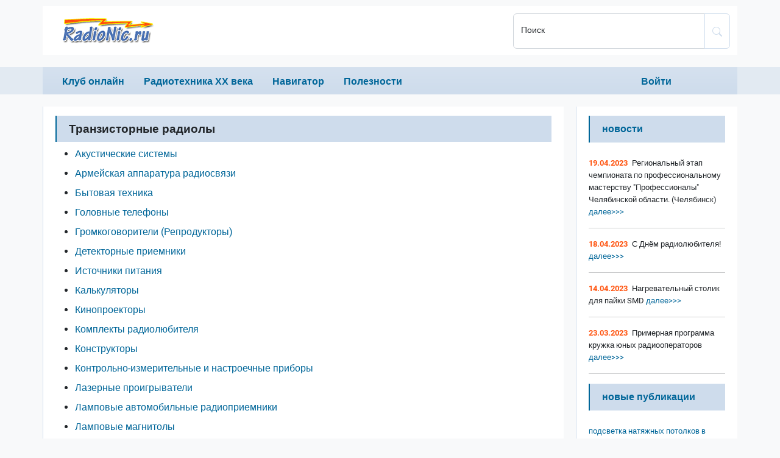

--- FILE ---
content_type: text/html; charset=UTF-8
request_url: https://www.radionic.ru/node/325
body_size: 8301
content:
<!DOCTYPE html>
<html lang="ru" dir="ltr">
  <head>
    <meta charset="utf-8" />
<noscript><style>form.antibot * :not(.antibot-message) { display: none !important; }</style>
</noscript><link rel="canonical" href="https://www.radionic.ru/node/325" />
<meta name="Generator" content="Drupal 10 (https://www.drupal.org)" />
<meta name="MobileOptimized" content="width" />
<meta name="HandheldFriendly" content="true" />
<meta name="viewport" content="width=device-width, initial-scale=1.0" />
<link rel="icon" href="/themes/custom/radionic/images/favicon.ico" type="image/vnd.microsoft.icon" />
<link rel="prev" href="/node/7123" />
<link rel="up" href="/node/113" />
<link rel="next" href="/node/7004" />

    <link rel="apple-touch-icon" sizes="180x180" href="/themes/custom/radionic/images/apple-touch-icon.png">
    <link rel="icon" type="image/png" sizes="32x32" href="/themes/custom/radionic/images/favicon-32x32.png">
    <link rel="icon" type="image/png" sizes="16x16" href="/themes/custom/radionic/images/favicon-16x16.png">
    <link rel="manifest" href="/themes/custom/radionic/images/site.webmanifest">
    <link rel="mask-icon" href="/themes/custom/radionic/images/safari-pinned-tab.svg" color="#5bbad5">
    <link rel="shortcut icon" href="/themes/custom/radionic/images/favicon.ico">
    <meta name="msapplication-TileColor" content="#00aba9">
    <meta name="msapplication-config" content="/themes/custom/radionic/images/browserconfig.xml">
    <meta name="theme-color" content="#ffffff">
    <title>Транзисторные радиолы | RadioNic.ru</title>
    <link rel="stylesheet" media="all" href="/sites/www.radionic.ru/files/css/css_tb8UlBk-WOFNCWxQQbX7A2JXxQwu63gtpzbf9etwjIM.css" />
<link rel="stylesheet" media="all" href="/sites/www.radionic.ru/files/css/css_ivJTk_wWVkN_hu0rd3oLqdu4pANQPSDZTr8uUokHalg.css" />

    
  </head>
  <body class="path-node page-node-type-book">
        <a href="#main-content" class="visually-hidden focusable skip-link">
      Перейти к основному содержанию
    </a>
    
      <div class="dialog-off-canvas-main-canvas" data-off-canvas-main-canvas>
    

<header role="banner">
    <div class="head">
        <div class="container">
            <div class="row">
                <div class="logo col-8 col-sm-9 col-md-6 col-lg-8">
                      <div class="region region-header">
    <div id="block-sitebranding" class="settings-tray-editable block block-system block-system-branding-block" data-drupal-settingstray="editable">
  
    
  

<a href="/" tabindex="0" aria-label="На главную"><div class="logo_img"></div></a>

</div>

  </div>

                </div>
                <div class="search_block col-md-6 col-lg-4">
                    <form class="form_search" action="/search/node" method="get" accept-charset="UTF-8">
                    <div class="input-group">
                        <div class="form-floating">
                            <input title="Введите ключевые слова для поиска." type="search" class="form-control" name="keys" id="search" value="" placeholder="транзистор КТ315">
                            <label for="search" class="col-form-label-sm">Поиск</label>
                        </div>
                        <button id="search-button" type="submit" class="btn btn-outline-primary" aria-label="Поиск по сайту" value="Поиск">
                            <svg xmlns="http://www.w3.org/2000/svg" width="16" height="16" fill="currentColor" class="bi bi-search" viewBox="0 0 16 16">
                                <path d="M11.742 10.344a6.5 6.5 0 1 0-1.397 1.398h-.001c.03.04.062.078.098.115l3.85 3.85a1 1 0 0 0 1.415-1.414l-3.85-3.85a1.007 1.007 0 0 0-.115-.1zM12 6.5a5.5 5.5 0 1 1-11 0 5.5 5.5 0 0 1 11 0z"/>
                            </svg>
                        </button>
                    </div>
                    </form>
                </div>
                <div class="mob_search col-1 col-sm-1">
                    <svg xmlns="http://www.w3.org/2000/svg" width="16" height="16" fill="currentColor" class="bi bi-search" viewBox="0 0 16 16">
                        <path d="M11.742 10.344a6.5 6.5 0 1 0-1.397 1.398h-.001c.03.04.062.078.098.115l3.85 3.85a1 1 0 0 0 1.415-1.414l-3.85-3.85a1.007 1.007 0 0 0-.115-.1zM12 6.5a5.5 5.5 0 1 1-11 0 5.5 5.5 0 0 1 11 0z"/>
                    </svg>
                </div>
                <div class="mob_menu col-3 col-sm-2">
                    <span></span>
                    <span></span>
                    <span></span>
                </div>
            </div>
        </div>
    </div>
    <nav role="navigation">
      <div class="container">
        <div class="row">
          <div class="col-md-10">
              <div class="region region-primary-menu">
    

  
<h2 class="visually-hidden" id="block-primarylinks-menu">Primary links</h2>


  
              <ul class="menu">
                                        <li class="menu-item dropdown">
                  <span title="Клуб любителей технической старины" data-bs-toggle="dropdown">Клуб онлайн</span>
                                        <ul class="dropdown-menu">
                          <li class="menu-item">
                  <a href="/" data-drupal-link-system-path="&lt;front&gt;">Главная</a>
                      </li>
                      <li class="menu-item">
                  <a href="/node/126" data-drupal-link-system-path="node/126">О клубе</a>
                      </li>
                      <li class="menu-item">
                  <a href="/news" title="Новости клуба" data-drupal-link-system-path="news">Новости клуба</a>
                      </li>
                      <li class="menu-item">
                  <a href="/node/43" title="Помощь клубу" data-drupal-link-system-path="node/43">Помощь клубу</a>
                      </li>
                      <li class="menu-item">
                  <a href="/node/249" title="Ламповые души" data-drupal-link-system-path="node/249">Ламповые души</a>
                      </li>
        </ul>
  
              </li>
                                    <li class="menu-item dropdown">
                  <span data-bs-toggle="dropdown">Радиотехника ХХ века</span>
                                        <ul class="dropdown-menu">
                          <li class="menu-item">
                  <a href="/node/113" title="Радиоаппаратура СССР" data-drupal-link-system-path="node/113">Радиоаппаратура СССР</a>
                      </li>
                      <li class="menu-item">
                  <a href="/tags/61/38" title="Радиоаппаратура СССР (список по названию)" data-drupal-link-system-path="tags/61/38">- по названию</a>
                      </li>
                      <li class="menu-item">
                  <a href="/tags/57/38" title="Радиоаппаратура СССР (список по году выпуска)" data-drupal-link-system-path="tags/57/38">- по году выпуска</a>
                      </li>
                      <li class="menu-item">
                  <a href="/node/211" title="Радиозаводы СССР" data-drupal-link-system-path="node/211">Радиозаводы СССР</a>
                      </li>
        </ul>
  
              </li>
                                    <li class="menu-item dropdown">
                  <span data-bs-toggle="dropdown">Навигатор</span>
                                        <ul class="dropdown-menu">
                          <li class="menu-item">
                  <a href="/node/54" title="Рассылка &quot;Вестник старого радио&quot;" data-drupal-link-system-path="node/54">Рассылка</a>
                      </li>
                      <li class="menu-item">
                  <a href="/node/6965" title="Рассылка &quot;Радиолюбитель&quot;" data-drupal-link-system-path="node/6965">&quot;Радиолюбитель&quot;</a>
                      </li>
                      <li class="menu-item">
                  <a href="/forum" data-drupal-link-system-path="forum">Форум</a>
                      </li>
        </ul>
  
              </li>
                                    <li class="menu-item dropdown">
                  <span data-bs-toggle="dropdown">Полезности</span>
                                        <ul class="dropdown-menu">
                          <li class="menu-item">
                  <a href="/node/167" title="Различные справочные данные" data-drupal-link-system-path="node/167">Справочник</a>
                      </li>
                      <li class="menu-item">
                  <a href="/node/496" title="Знаменательные события и памятные даты" data-drupal-link-system-path="node/496">Памятные даты</a>
                      </li>
        </ul>
  
              </li>
        </ul>
  



  </div>

          </div>
          <div class="col-md-2">
              <div class="region region-secondary-menu">
    

  
<h2 class="visually-hidden" id="block-anonumousmenu-menu">Anonumous menu</h2>


  
              <ul class="menu">
                          <li class="menu-item">
                  <a href="/user/login" title="Вход или регистрация" data-drupal-link-system-path="user/login" class="use-ajax" data-dialog-type="modal" data-dialog-options="{&quot;width&quot;:700,&quot;dialogClass&quot;:&quot;&quot;}">Войти</a>
                      </li>
        </ul>
  



  </div>

          </div>
        </div>
      </div>
    </nav>
    <div class="mob_search_form">
        <div class="container">

            <form action="/search/node" method="get" accept-charset="UTF-8">
                <div class="input-group">
                    <div class="form-floating">
                        <input type="search" class="form-control" name="keys" id="msearch" value="" placeholder="транзистор КТ315">
                        <label for="msearch" class="col-form-label-sm">Поиск</label>
                    </div>
                    <button id="msearch-button" type="submit" class="btn btn-light" aria-label="Поиск по сайту" value="Поиск">
                        <svg xmlns="http://www.w3.org/2000/svg" width="16" height="16" fill="currentColor" class="bi bi-search" viewBox="0 0 16 16">
                            <path d="M11.742 10.344a6.5 6.5 0 1 0-1.397 1.398h-.001c.03.04.062.078.098.115l3.85 3.85a1 1 0 0 0 1.415-1.414l-3.85-3.85a1.007 1.007 0 0 0-.115-.1zM12 6.5a5.5 5.5 0 1 1-11 0 5.5 5.5 0 0 1 11 0z"/>
                        </svg>
                    </button>
                </div>
            </form>

        </div>
    </div>
</header>

<div class="layout-container">
    <div class="container">
    <div class="row">
      <div class="layout-content content col-12 col-md-7 col-lg-8 col-xl-9">
        <main role="main">
          <a id="main-content" tabindex="-1"></a>
                      <div class='section'>
              
                <div class="region region-highlighted">
    <div data-drupal-messages-fallback class="hidden"></div>

  </div>

                <div class="region region-content">
    <div id="block-radionic-content" class="block block-system block-system-main-block">
  
    
      


<article data-history-node-id="325" role="article" class="node node--type-book node--view-mode-full" itemscope itemtype="https://schema.org/Article">

  
   
          <h1 itemprop="headline"><span class="field field--name-title field--type-string field--label-hidden">Транзисторные радиолы</span>
</h1>
        

  
      <meta itemprop="abstract" content="">
  
  <div class="node__content">
      <div class="layout layout--onecol">
    <div  class="layout__region layout__region--content">
      <div class="block block-book block-book-navigation">
  
    
      
              <ul>
              <li>
        <a href="/node/1480" hreflang="ru">Акустические системы </a>
              </li>
          <li>
        <a href="/node/744" hreflang="ru">Армейская аппаратура радиосвязи</a>
              </li>
          <li>
        <a href="/node/956" hreflang="ru">Бытовая техника</a>
              </li>
          <li>
        <a href="/node/189" hreflang="ru">Головные телефоны</a>
              </li>
          <li>
        <a href="/node/228" hreflang="ru">Громкоговорители   (Репродукторы)</a>
              </li>
          <li>
        <a href="/node/111" hreflang="ru">Детекторные приемники</a>
              </li>
          <li>
        <a href="/node/289" hreflang="ru">Источники питания</a>
              </li>
          <li>
        <a href="/node/208" hreflang="ru">Калькуляторы</a>
              </li>
          <li>
        <a href="/node/537" hreflang="ru">Кинопроекторы</a>
              </li>
          <li>
        <a href="/node/8193" hreflang="ru">Комплекты радиолюбителя</a>
              </li>
          <li>
        <a href="/node/303" hreflang="ru">Конструкторы</a>
              </li>
          <li>
        <a href="/node/115" hreflang="ru">Контрольно-измерительные и настроечные приборы</a>
              </li>
          <li>
        <a href="/node/6970" hreflang="ru">Лазерные проигрыватели</a>
              </li>
          <li>
        <a href="/node/194" hreflang="ru">Ламповые автомобильные радиоприемники</a>
              </li>
          <li>
        <a href="/node/164" hreflang="ru">Ламповые магнитолы</a>
              </li>
          <li>
        <a href="/node/242" hreflang="ru">Ламповые магниторадиолы</a>
              </li>
          <li>
        <a href="/node/118" hreflang="ru">Ламповые магнитофоны</a>
              </li>
          <li>
        <a href="/node/241" hreflang="ru">Ламповые радиолы</a>
              </li>
          <li>
        <a href="/node/144" hreflang="ru">Ламповые радиоприёмники</a>
              </li>
          <li>
        <a href="/node/335" hreflang="ru">Ламповые телевизоры</a>
              </li>
          <li>
        <a href="/node/1517" hreflang="ru">Магнитолы</a>
              </li>
          <li>
        <a href="/node/1487" hreflang="ru">Магнитофоны</a>
              </li>
          <li>
        <a href="/node/147" hreflang="ru">Микрофоны</a>
              </li>
          <li>
        <a href="/node/130" hreflang="ru">Переностные радиоприемники</a>
              </li>
          <li>
        <a href="/node/3744" hreflang="ru">Портативный транзисторный радиоприёмник &quot;Дорожный&quot;</a>
              </li>
          <li>
        <a href="/node/613" hreflang="ru">Радиопеленгаторы</a>
              </li>
          <li>
        <a href="/node/8344" hreflang="ru">Радиоприемник &quot;Маячок&quot;</a>
              </li>
          <li>
        <a href="/node/1587" hreflang="ru">Радиоприёмник &quot;Амфитон-Микро&quot;</a>
              </li>
          <li>
        <a href="/node/7170" hreflang="ru">Радиоприёмник &quot;Росинка&quot;</a>
              </li>
          <li>
        <a href="/node/357" hreflang="ru">Радиостанции</a>
              </li>
          <li>
        <a href="/node/6972" hreflang="ru">Сувениры</a>
              </li>
          <li>
        <a href="/node/5712" hreflang="ru">Телевизоры</a>
              </li>
          <li>
        <a href="/node/565" hreflang="ru">Телефоны</a>
              </li>
          <li>
        <a href="/node/755" hreflang="ru">Транзисторные автомобильные приемники</a>
              </li>
          <li>
        <a href="/node/325" hreflang="ru">Транзисторные радиолы</a>
                                <ul>
              <li>
        <a href="/node/7004" hreflang="ru">Переносная транзисторная радиола &quot;Отдых&quot;</a>
              </li>
          <li>
        <a href="/node/4364" hreflang="ru">Радиола &quot;Авангард&quot;</a>
              </li>
          <li>
        <a href="/node/8081" hreflang="ru">Радиола &quot;Вега РЭ-301-стерео&quot;</a>
              </li>
          <li>
        <a href="/node/8121" hreflang="ru">Радиола &quot;Вега-300&quot;</a>
              </li>
          <li>
        <a href="/node/7279" hreflang="ru">Радиола &quot;Вега-323-стерео&quot;</a>
              </li>
          <li>
        <a href="/node/8197" hreflang="ru">Радиола &quot;Виктория-001-стерео&quot;</a>
              </li>
          <li>
        <a href="/node/7292" hreflang="ru">Радиола &quot;Илга-201С-1&quot;</a>
              </li>
          <li>
        <a href="/node/7293" hreflang="ru">Радиола &quot;Илга-301&quot;</a>
              </li>
          <li>
        <a href="/node/7316" hreflang="ru">Радиола &quot;Илга-302-стерео&quot;</a>
              </li>
          <li>
        <a href="/node/7426" hreflang="ru">Радиола &quot;Кантата-205-стерео&quot;</a>
              </li>
          <li>
        <a href="/node/7572" hreflang="ru">Радиола &quot;Кристалл&quot;</a>
              </li>
          <li>
        <a href="/node/8201" hreflang="ru">Радиола &quot;Ладога&quot;</a>
              </li>
          <li>
        <a href="/node/4011" hreflang="ru">Радиола &quot;Мрия&quot;</a>
              </li>
          <li>
        <a href="/node/4026" hreflang="ru">Радиола &quot;Мрия-301&quot;</a>
              </li>
          <li>
        <a href="/node/7041" hreflang="ru">Радиола &quot;Рига-101&quot;</a>
              </li>
          <li>
        <a href="/node/7042" hreflang="ru">Радиола &quot;Рига-102&quot;</a>
              </li>
          <li>
        <a href="/node/7312" hreflang="ru">Радиола &quot;Серенада РЭ-208&quot;</a>
              </li>
          <li>
        <a href="/node/7313" hreflang="ru">Радиола &quot;Серенада РЭ-209&quot;</a>
              </li>
          <li>
        <a href="/node/324" hreflang="ru">Радиола &quot;Серенада-306&quot;</a>
              </li>
          <li>
        <a href="/node/7314" hreflang="ru">Радиола &quot;Серенада-404&quot;</a>
              </li>
          <li>
        <a href="/node/7315" hreflang="ru">Радиола &quot;Серенада-405&quot;</a>
              </li>
          <li>
        <a href="/node/7340" hreflang="ru">Радиола &quot;Серенада-406&quot;</a>
              </li>
          <li>
        <a href="/node/7419" hreflang="ru">Радиола &quot;Сириус-316 пано&quot;</a>
              </li>
          <li>
        <a href="/node/7397" hreflang="ru">Радиола &quot;Сириус-З15-пано&quot;</a>
              </li>
          <li>
        <a href="/node/6960" hreflang="ru">Радиола &quot;Элегия-102 стерео&quot;</a>
              </li>
          <li>
        <a href="/node/6959" hreflang="ru">Радиола &quot;Элегия-102-01-стерео&quot;</a>
              </li>
          <li>
        <a href="/node/6986" hreflang="ru">Радиола &quot;Элегия-106-стерео&quot;</a>
              </li>
          <li>
        <a href="/node/7096" hreflang="ru">Радиола &quot;Эстония-009-стерео&quot;</a>
              </li>
          <li>
        <a href="/node/6619" hreflang="ru">Радиола &quot;Эфир&quot;</a>
              </li>
          <li>
        <a href="/node/6803" hreflang="ru">Радиола &quot;Эфир-67&quot;</a>
              </li>
          <li>
        <a href="/node/7975" hreflang="ru">Радиоприемник &quot;Урал-320&quot;</a>
              </li>
          <li>
        <a href="/node/8481" hreflang="ru">Радиоприёмник &quot;Мезон-201&quot; и радиола &quot;Мезон-202&quot;</a>
              </li>
          <li>
        <a href="/node/7038" hreflang="ru">Радиоприёмник &quot;Рига-101&quot;</a>
              </li>
          <li>
        <a href="/node/7119" hreflang="ru">Радиоприёмник &quot;Родина-60&quot;</a>
              </li>
          <li>
        <a href="/node/7120" hreflang="ru">Радиоприёмник &quot;Родина-60М1&quot;</a>
              </li>
          <li>
        <a href="/node/7121" hreflang="ru">Радиоприёмник &quot;Родина-65&quot;</a>
              </li>
          <li>
        <a href="/node/7122" hreflang="ru">Радиоприёмник &quot;Этюд&quot;</a>
              </li>
          <li>
        <a href="/node/7097" hreflang="ru">Стереофонический тюнер &quot;Эстония-010-стерео&quot;</a>
              </li>
          <li>
        <a href="/node/8810" hreflang="ru">Транзисторная радиола &quot;Вега-312-стерео&quot;</a>
              </li>
          <li>
        <a href="/node/8144" hreflang="ru">Транзисторная радиола &quot;Вега-319-стерео&quot;</a>
              </li>
          <li>
        <a href="/node/7045" hreflang="ru">Тюнер &quot;Электроника Т-003-стерео&quot;</a>
              </li>
          <li>
        <a href="/node/7489" hreflang="ru">Тюнер первого класса &quot;Корвет-104-стерео&quot;</a>
              </li>
        </ul>
  
              </li>
          <li>
        <a href="/node/317" hreflang="ru">Усилители НЧ</a>
              </li>
          <li>
        <a href="/node/6971" hreflang="ru">Часы</a>
              </li>
          <li>
        <a href="/node/1516" hreflang="ru">Электрофоны</a>
              </li>
        </ul>
  


  </div>
<div class="block block-radionic-block block-radionic-book-navigation">
  
    
      
  <div class="forum-book-navigation">
    <nav role="navigation" aria-labelledby="book-label-113">
      <ul>
                  <li><a href='/node/7123'><svg xmlns="http://www.w3.org/2000/svg" width="16" height="16" fill="currentColor" class="bi bi-arrow-left-short" viewBox="0 1 16 16"><path fill-rule="evenodd" d="M12 8a.5.5 0 0 1-.5.5H5.707l2.147 2.146a.5.5 0 0 1-.708.708l-3-3a.5.5 0 0 1 0-.708l3-3a.5.5 0 1 1 .708.708L5.707 7.5H11.5a.5.5 0 0 1 .5.5z"/></svg> Радиоприёмник &quot;Этюд-2&quot;</a></li>
                          <li><a href='/node/113'>Вверх</a></li>
                          <li><a href='/node/7004'>Переносная транзисторная радиола &quot;Отдых&quot; <svg xmlns="http://www.w3.org/2000/svg" width="16" height="16" fill="currentColor" class="bi bi-arrow-right-short" viewBox="0 1 16 16"><path fill-rule="evenodd" d="M4 8a.5.5 0 0 1 .5-.5h5.793L8.146 5.354a.5.5 0 1 1 .708-.708l3 3a.5.5 0 0 1 0 .708l-3 3a.5.5 0 0 1-.708-.708L10.293 8.5H4.5A.5.5 0 0 1 4 8z"/></svg></a></li>
              </ul>
    </nav>
  </div>

  </div>
<div class="block block-block-content block-block-content7b01558b-e532-4d03-9518-3a2d5d9e9960">
  
    
      
  </div>
<div class="block block-layout-builder block-field-blocknodebookcomment-node-book">
  
      <h2>Комментарии</h2>
    
      

<section class="field field--name-comment-node-book field--type-comment field--label-hidden comment-wrapper">
  
  

  
</section>

  </div>

    </div>
  </div>

  </div>

</article>

  </div>

  </div>

                          </div>
                  </main>
      </div>
      <div class="aside col-12 col-md-5 col-lg-4 col-xl-3">
                  <aside class="layout-sidebar-first" role="complementary">
              <div class="region region-sidebar-first">
    <div class="views-element-container settings-tray-editable block block-views block-views-blockradionic-news-block-1" id="block-views-block-radionic-news-block-1" data-drupal-settingstray="editable">
  
      <div class="aside_title">Новости</div>
    
      <div><div class="view view-radionic-news view-id-radionic_news view-display-id-block_1 js-view-dom-id-0404b466a0de8c0fdd3cb49fc627268b3e826e94fa6c26e81f8466631c4d5780">
  
    
      
      <div class="view-content">
      <div class="item-list">
  
  <ul>

          <li><span class="views-field views-field-created"><span class="field-content radionic-news-date">19.04.2023</span></span><span class="views-field views-field-title"><span class="field-content">Региональный этап чемпионата по профессиональному мастерству &quot;Профессионалы&quot; Челябинской области. (Челябинск)</span></span><span class="views-field views-field-view-node"><span class="field-content"><a href="/node/57022" hreflang="ru"> далее&gt;&gt;&gt;</a></span></span><div class="views-field views-field-nothing"><span class="field-content"><hr></span></div></li>
          <li><span class="views-field views-field-created"><span class="field-content radionic-news-date">18.04.2023</span></span><span class="views-field views-field-title"><span class="field-content">С Днём радиолюбителя!</span></span><span class="views-field views-field-view-node"><span class="field-content"><a href="/node/57021" hreflang="ru"> далее&gt;&gt;&gt;</a></span></span><div class="views-field views-field-nothing"><span class="field-content"><hr></span></div></li>
          <li><span class="views-field views-field-created"><span class="field-content radionic-news-date">14.04.2023</span></span><span class="views-field views-field-title"><span class="field-content">Нагревательный столик для пайки SMD</span></span><span class="views-field views-field-view-node"><span class="field-content"><a href="/node/57019" hreflang="ru"> далее&gt;&gt;&gt;</a></span></span><div class="views-field views-field-nothing"><span class="field-content"><hr></span></div></li>
          <li><span class="views-field views-field-created"><span class="field-content radionic-news-date">23.03.2023</span></span><span class="views-field views-field-title"><span class="field-content">Примерная программа кружка юных радиооператоров</span></span><span class="views-field views-field-view-node"><span class="field-content"><a href="/node/57006" hreflang="ru"> далее&gt;&gt;&gt;</a></span></span><div class="views-field views-field-nothing"><span class="field-content"><hr></span></div></li>
    
  </ul>

</div>

    </div>
  
          </div>
</div>

  </div>
<div id="block-rsyasaydbar" class="settings-tray-editable block block-block-content block-block-content9dcd689c-93b5-411b-b522-85e6a3a69d85" data-drupal-settingstray="editable">
  
    
      
  </div>
<div id="block-novyetemyforuma" class="settings-tray-editable block block-forum block-forum-new-block" data-drupal-settingstray="editable" role="navigation">
  
      <div class="aside_title">Новые публикации</div>
    
      

<div class="item-list"><ul><li><a href="/node/57650">подсветка натяжных потолков в прихожей</a></li><li><a href="/node/57649">Получение второго гражданства или ВНЖ в странах СНГ и Евросоюзе</a></li><li><a href="/node/57648">ПАРКС 008</a></li><li><a href="/node/57645">Устройство зарядное для аккумуляторных батарей типа &quot;7Д-0,115&quot;</a></li><li><a href="/node/57644">Зарядное устройство &quot;Ника&quot;</a></li><li><a href="/node/57643">Зарядное устройство &quot;ЗУ&quot;</a></li><li><a href="/node/57642">Зарядное устройство &quot;ЗУ-1&quot; </a></li><li><a href="/node/57641">Зарядное устройство &quot;ЗУ-3М&quot; </a></li><li><a href="/node/57640">Зарядное устройство &quot;ЗУ 3Д-01&quot;</a></li><li><a href="/node/57639">Транспортное громкоговорящее устройство &quot;ТГУ&quot;</a></li></ul></div><div class="more-link"><a href="/forum" title="Прочитать свежие обсуждения форума.">подробнее</a></div>

  </div>
<div class="views-element-container settings-tray-editable block block-views block-views-blockcomments-recent-block-1" id="block-views-block-comments-recent-block-1" data-drupal-settingstray="editable">
  
      <div class="aside_title">Последние комментарии</div>
    
      <div><div class="view view-comments-recent view-id-comments_recent view-display-id-block_1 js-view-dom-id-5a2ca12d186fd61bcca39909b25933e63933aab6bd2b166e395416700d3b7695">
  
    
      
      <div class="view-content">
      <div class="item-list">
  
  <ul>

          <li><div class="views-field views-field-subject"><span class="field-content">- <a href="/node/57600#comment-1630">Электрофон &quot;Волна-307-стерео&quot;</a></span></div><div class="views-field views-field-changed"><span class="field-content">09.01.2025 - 22:00 от <span>john</span></span></div></li>
          <li><div class="views-field views-field-subject"><span class="field-content">- <a href="/node/11463#comment-1629">Листая старые страницы...</a></span></div><div class="views-field views-field-changed"><span class="field-content">30.11.2024 - 15:48 от <span>john</span></span></div></li>
          <li><div class="views-field views-field-subject"><span class="field-content">- <a href="/node/11463#comment-1628">Листая старые страницы...</a></span></div><div class="views-field views-field-changed"><span class="field-content">21.11.2024 - 11:49 от <span>john</span></span></div></li>
          <li><div class="views-field views-field-subject"><span class="field-content">- <a href="/node/11463#comment-1627">Листая старые страницы...</a></span></div><div class="views-field views-field-changed"><span class="field-content">10.11.2024 - 17:02 от <span>john</span></span></div></li>
          <li><div class="views-field views-field-subject"><span class="field-content">- <a href="/node/11463#comment-1626">Листая старые страницы...</a></span></div><div class="views-field views-field-changed"><span class="field-content">10.11.2024 - 16:59 от <span>john</span></span></div></li>
          <li><div class="views-field views-field-subject"><span class="field-content">- <a href="/node/11463#comment-1625">Листая старые страницы...</a></span></div><div class="views-field views-field-changed"><span class="field-content">03.11.2024 - 18:47 от <span>john</span></span></div></li>
          <li><div class="views-field views-field-subject"><span class="field-content">- <a href="/node/11463#comment-1623">Листая старые страницы...</a></span></div><div class="views-field views-field-changed"><span class="field-content">26.10.2024 - 08:08 от <span>john</span></span></div></li>
          <li><div class="views-field views-field-subject"><span class="field-content">- <a href="/node/11463#comment-1622">Листая старые страницы...</a></span></div><div class="views-field views-field-changed"><span class="field-content">20.10.2024 - 21:00 от <span>john</span></span></div></li>
          <li><div class="views-field views-field-subject"><span class="field-content">- <a href="/node/11463#comment-1621">Листая старые страницы...</a></span></div><div class="views-field views-field-changed"><span class="field-content">12.10.2024 - 21:11 от <span>john</span></span></div></li>
          <li><div class="views-field views-field-subject"><span class="field-content">- <a href="/node/11463#comment-1620">Листая старые страницы...</a></span></div><div class="views-field views-field-changed"><span class="field-content">29.09.2024 - 16:38 от <span>john</span></span></div></li>
    
  </ul>

</div>

    </div>
  
          </div>
</div>

  </div>
<div id="block-ads" class="settings-tray-editable block block-link-partners block-sape-block" data-drupal-settingstray="editable">
  
    
      
  </div>

  </div>

          </aside>
                      </div>
    </div>
  </div>
  </div>

<footer role="contentinfo">
  <div class="copyright">
    <div class="container">
      <div class="row">
        <div class="col-10">Copyright &copy; 2009-2025 EVM, &copy; 2022-2025
          ZhV
        </div>
        <div class="col-2 rss"><a href="/radionic-news.xml" aria-label="RSS"><img src="[data-uri]" /></a></div>
      </div>
    </div>
  </div>
      <div class="footer">
        <div class="region region-footer">
    <div id="block-schetchiki" class="settings-tray-editable block block-block-content block-block-content605c5589-1966-432e-bff9-5e1299a44aca" data-drupal-settingstray="editable">
  
    
      
  </div>

  </div>

    </div>
  </footer>

  </div>

    
    <script type="application/json" data-drupal-selector="drupal-settings-json">{"path":{"baseUrl":"\/","scriptPath":null,"pathPrefix":"","currentPath":"node\/325","currentPathIsAdmin":false,"isFront":false,"currentLanguage":"ru"},"pluralDelimiter":"\u0003","suppressDeprecationErrors":true,"ajaxPageState":{"libraries":"core\/normalize,layout_discovery\/onecol,ng_lightbox\/ng_lightbox,radionic\/base,radionic\/global-styling,radionic\/messages,radionic\/node,radionic\/radionic-field--comment-forum,radionic\/radionic-forum-book-navigation,radionic\/radionic-node--forum,radionic\/radionic-system-menu,responsive_table_filter\/responsive-table,statistics\/drupal.statistics,system\/base,views\/views.module","theme":"radionic","theme_token":null},"ajaxTrustedUrl":[],"statistics":{"data":{"nid":"325"},"url":"\/core\/modules\/statistics\/statistics.php"},"user":{"uid":0,"permissionsHash":"4fed0dd3ac4d15ba3a9807371ba4d29d2f9e4bd665c958b040447b9377ecf206"}}</script>
<script src="/sites/www.radionic.ru/files/js/js_BFE7YxEqOo1--VHdq0h9os1gHVzZpLaYheCuWJghdd4.js"></script>

  <script defer src="https://static.cloudflareinsights.com/beacon.min.js/vcd15cbe7772f49c399c6a5babf22c1241717689176015" integrity="sha512-ZpsOmlRQV6y907TI0dKBHq9Md29nnaEIPlkf84rnaERnq6zvWvPUqr2ft8M1aS28oN72PdrCzSjY4U6VaAw1EQ==" data-cf-beacon='{"version":"2024.11.0","token":"f0ff47b05bf0457582c18b73448707ab","r":1,"server_timing":{"name":{"cfCacheStatus":true,"cfEdge":true,"cfExtPri":true,"cfL4":true,"cfOrigin":true,"cfSpeedBrain":true},"location_startswith":null}}' crossorigin="anonymous"></script>
</body>
</html>
